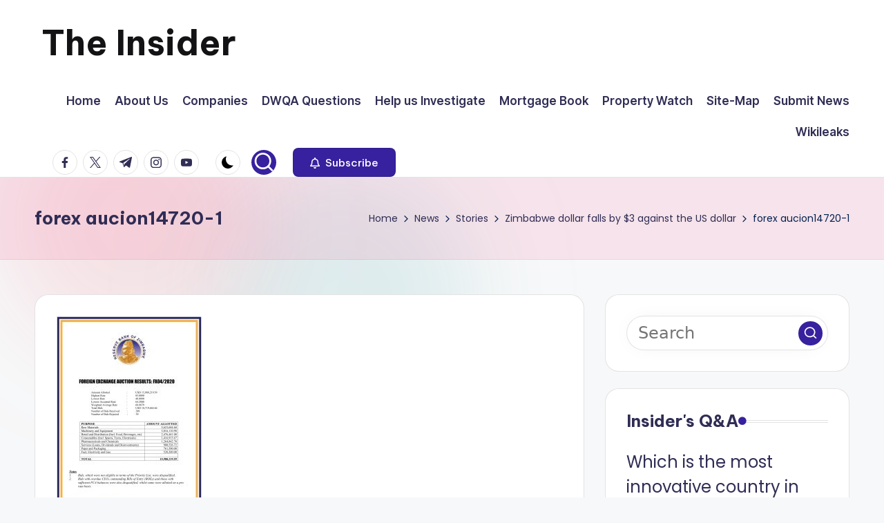

--- FILE ---
content_type: text/html; charset=utf-8
request_url: https://www.google.com/recaptcha/api2/aframe
body_size: 267
content:
<!DOCTYPE HTML><html><head><meta http-equiv="content-type" content="text/html; charset=UTF-8"></head><body><script nonce="tykjskPpC8_zQgwNAIWCDg">/** Anti-fraud and anti-abuse applications only. See google.com/recaptcha */ try{var clients={'sodar':'https://pagead2.googlesyndication.com/pagead/sodar?'};window.addEventListener("message",function(a){try{if(a.source===window.parent){var b=JSON.parse(a.data);var c=clients[b['id']];if(c){var d=document.createElement('img');d.src=c+b['params']+'&rc='+(localStorage.getItem("rc::a")?sessionStorage.getItem("rc::b"):"");window.document.body.appendChild(d);sessionStorage.setItem("rc::e",parseInt(sessionStorage.getItem("rc::e")||0)+1);localStorage.setItem("rc::h",'1769974869673');}}}catch(b){}});window.parent.postMessage("_grecaptcha_ready", "*");}catch(b){}</script></body></html>